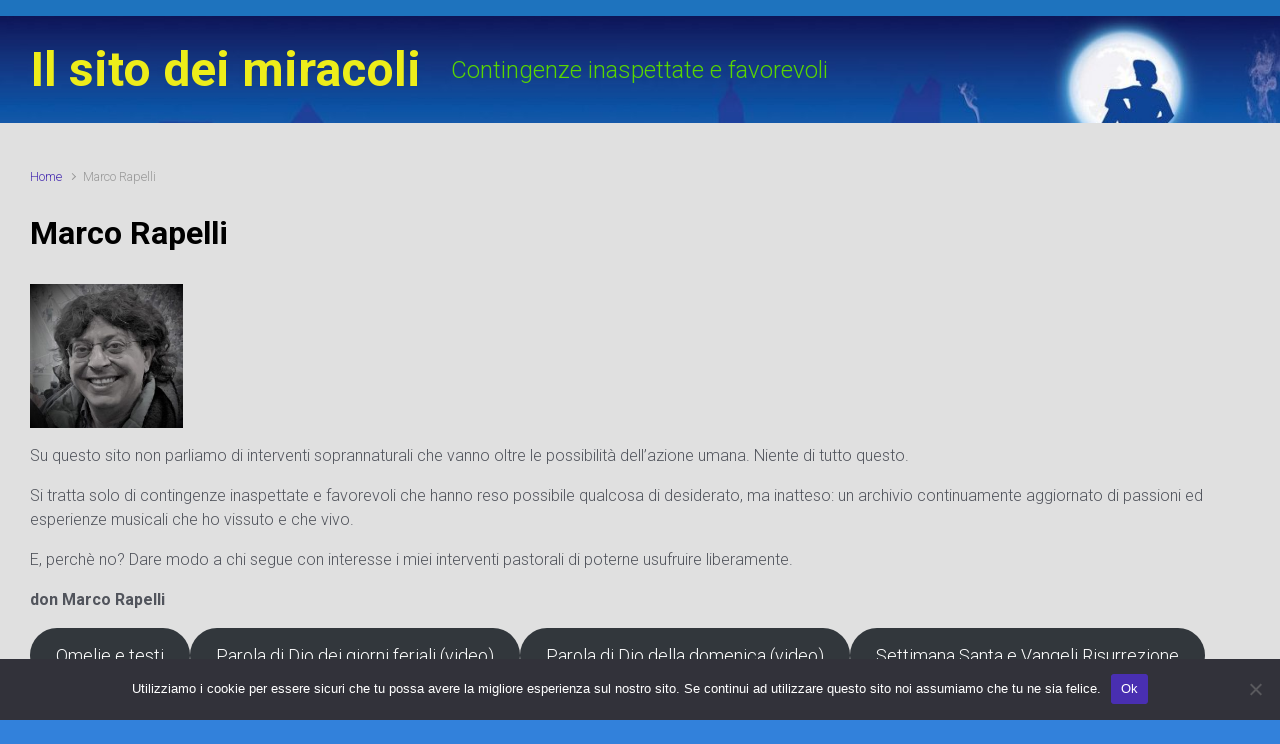

--- FILE ---
content_type: text/html; charset=UTF-8
request_url: https://www.ilsitodeimiracoli.it/marco-rapelli/
body_size: 11879
content:

    <!DOCTYPE html>
<html itemscope="itemscope" itemtype="http://schema.org/WebPage"lang="it-IT">
    <head>
        <meta charset="UTF-8"/>
        <meta name="viewport" content="width=device-width, initial-scale=1.0"/>
        <meta http-equiv="X-UA-Compatible" content="IE=edge"/>
		<title>Marco Rapelli &#8211; Il sito dei miracoli</title>
<meta name='robots' content='max-image-preview:large' />
	<style>img:is([sizes="auto" i], [sizes^="auto," i]) { contain-intrinsic-size: 3000px 1500px }</style>
	<link rel="alternate" type="application/rss+xml" title="Il sito dei miracoli &raquo; Feed" href="https://www.ilsitodeimiracoli.it/feed/" />
<link rel="alternate" type="application/rss+xml" title="Il sito dei miracoli &raquo; Feed dei commenti" href="https://www.ilsitodeimiracoli.it/comments/feed/" />
<script type="text/javascript">
/* <![CDATA[ */
window._wpemojiSettings = {"baseUrl":"https:\/\/s.w.org\/images\/core\/emoji\/15.0.3\/72x72\/","ext":".png","svgUrl":"https:\/\/s.w.org\/images\/core\/emoji\/15.0.3\/svg\/","svgExt":".svg","source":{"concatemoji":"https:\/\/www.ilsitodeimiracoli.it\/wp-includes\/js\/wp-emoji-release.min.js"}};
/*! This file is auto-generated */
!function(i,n){var o,s,e;function c(e){try{var t={supportTests:e,timestamp:(new Date).valueOf()};sessionStorage.setItem(o,JSON.stringify(t))}catch(e){}}function p(e,t,n){e.clearRect(0,0,e.canvas.width,e.canvas.height),e.fillText(t,0,0);var t=new Uint32Array(e.getImageData(0,0,e.canvas.width,e.canvas.height).data),r=(e.clearRect(0,0,e.canvas.width,e.canvas.height),e.fillText(n,0,0),new Uint32Array(e.getImageData(0,0,e.canvas.width,e.canvas.height).data));return t.every(function(e,t){return e===r[t]})}function u(e,t,n){switch(t){case"flag":return n(e,"\ud83c\udff3\ufe0f\u200d\u26a7\ufe0f","\ud83c\udff3\ufe0f\u200b\u26a7\ufe0f")?!1:!n(e,"\ud83c\uddfa\ud83c\uddf3","\ud83c\uddfa\u200b\ud83c\uddf3")&&!n(e,"\ud83c\udff4\udb40\udc67\udb40\udc62\udb40\udc65\udb40\udc6e\udb40\udc67\udb40\udc7f","\ud83c\udff4\u200b\udb40\udc67\u200b\udb40\udc62\u200b\udb40\udc65\u200b\udb40\udc6e\u200b\udb40\udc67\u200b\udb40\udc7f");case"emoji":return!n(e,"\ud83d\udc26\u200d\u2b1b","\ud83d\udc26\u200b\u2b1b")}return!1}function f(e,t,n){var r="undefined"!=typeof WorkerGlobalScope&&self instanceof WorkerGlobalScope?new OffscreenCanvas(300,150):i.createElement("canvas"),a=r.getContext("2d",{willReadFrequently:!0}),o=(a.textBaseline="top",a.font="600 32px Arial",{});return e.forEach(function(e){o[e]=t(a,e,n)}),o}function t(e){var t=i.createElement("script");t.src=e,t.defer=!0,i.head.appendChild(t)}"undefined"!=typeof Promise&&(o="wpEmojiSettingsSupports",s=["flag","emoji"],n.supports={everything:!0,everythingExceptFlag:!0},e=new Promise(function(e){i.addEventListener("DOMContentLoaded",e,{once:!0})}),new Promise(function(t){var n=function(){try{var e=JSON.parse(sessionStorage.getItem(o));if("object"==typeof e&&"number"==typeof e.timestamp&&(new Date).valueOf()<e.timestamp+604800&&"object"==typeof e.supportTests)return e.supportTests}catch(e){}return null}();if(!n){if("undefined"!=typeof Worker&&"undefined"!=typeof OffscreenCanvas&&"undefined"!=typeof URL&&URL.createObjectURL&&"undefined"!=typeof Blob)try{var e="postMessage("+f.toString()+"("+[JSON.stringify(s),u.toString(),p.toString()].join(",")+"));",r=new Blob([e],{type:"text/javascript"}),a=new Worker(URL.createObjectURL(r),{name:"wpTestEmojiSupports"});return void(a.onmessage=function(e){c(n=e.data),a.terminate(),t(n)})}catch(e){}c(n=f(s,u,p))}t(n)}).then(function(e){for(var t in e)n.supports[t]=e[t],n.supports.everything=n.supports.everything&&n.supports[t],"flag"!==t&&(n.supports.everythingExceptFlag=n.supports.everythingExceptFlag&&n.supports[t]);n.supports.everythingExceptFlag=n.supports.everythingExceptFlag&&!n.supports.flag,n.DOMReady=!1,n.readyCallback=function(){n.DOMReady=!0}}).then(function(){return e}).then(function(){var e;n.supports.everything||(n.readyCallback(),(e=n.source||{}).concatemoji?t(e.concatemoji):e.wpemoji&&e.twemoji&&(t(e.twemoji),t(e.wpemoji)))}))}((window,document),window._wpemojiSettings);
/* ]]> */
</script>
<link rel='stylesheet' id='twb-open-sans-css' href='https://fonts.googleapis.com/css?family=Open+Sans%3A300%2C400%2C500%2C600%2C700%2C800&#038;display=swap&#038;ver=6.7.4' type='text/css' media='all' />
<link rel='stylesheet' id='twbbwg-global-css' href='https://www.ilsitodeimiracoli.it/wp-content/plugins/photo-gallery/booster/assets/css/global.css' type='text/css' media='all' />
<style id='wp-emoji-styles-inline-css' type='text/css'>

	img.wp-smiley, img.emoji {
		display: inline !important;
		border: none !important;
		box-shadow: none !important;
		height: 1em !important;
		width: 1em !important;
		margin: 0 0.07em !important;
		vertical-align: -0.1em !important;
		background: none !important;
		padding: 0 !important;
	}
</style>
<link rel='stylesheet' id='wp-block-library-css' href='https://www.ilsitodeimiracoli.it/wp-includes/css/dist/block-library/style.min.css' type='text/css' media='all' />
<style id='classic-theme-styles-inline-css' type='text/css'>
/*! This file is auto-generated */
.wp-block-button__link{color:#fff;background-color:#32373c;border-radius:9999px;box-shadow:none;text-decoration:none;padding:calc(.667em + 2px) calc(1.333em + 2px);font-size:1.125em}.wp-block-file__button{background:#32373c;color:#fff;text-decoration:none}
</style>
<style id='global-styles-inline-css' type='text/css'>
:root{--wp--preset--aspect-ratio--square: 1;--wp--preset--aspect-ratio--4-3: 4/3;--wp--preset--aspect-ratio--3-4: 3/4;--wp--preset--aspect-ratio--3-2: 3/2;--wp--preset--aspect-ratio--2-3: 2/3;--wp--preset--aspect-ratio--16-9: 16/9;--wp--preset--aspect-ratio--9-16: 9/16;--wp--preset--color--black: #000000;--wp--preset--color--cyan-bluish-gray: #abb8c3;--wp--preset--color--white: #ffffff;--wp--preset--color--pale-pink: #f78da7;--wp--preset--color--vivid-red: #cf2e2e;--wp--preset--color--luminous-vivid-orange: #ff6900;--wp--preset--color--luminous-vivid-amber: #fcb900;--wp--preset--color--light-green-cyan: #7bdcb5;--wp--preset--color--vivid-green-cyan: #00d084;--wp--preset--color--pale-cyan-blue: #8ed1fc;--wp--preset--color--vivid-cyan-blue: #0693e3;--wp--preset--color--vivid-purple: #9b51e0;--wp--preset--gradient--vivid-cyan-blue-to-vivid-purple: linear-gradient(135deg,rgba(6,147,227,1) 0%,rgb(155,81,224) 100%);--wp--preset--gradient--light-green-cyan-to-vivid-green-cyan: linear-gradient(135deg,rgb(122,220,180) 0%,rgb(0,208,130) 100%);--wp--preset--gradient--luminous-vivid-amber-to-luminous-vivid-orange: linear-gradient(135deg,rgba(252,185,0,1) 0%,rgba(255,105,0,1) 100%);--wp--preset--gradient--luminous-vivid-orange-to-vivid-red: linear-gradient(135deg,rgba(255,105,0,1) 0%,rgb(207,46,46) 100%);--wp--preset--gradient--very-light-gray-to-cyan-bluish-gray: linear-gradient(135deg,rgb(238,238,238) 0%,rgb(169,184,195) 100%);--wp--preset--gradient--cool-to-warm-spectrum: linear-gradient(135deg,rgb(74,234,220) 0%,rgb(151,120,209) 20%,rgb(207,42,186) 40%,rgb(238,44,130) 60%,rgb(251,105,98) 80%,rgb(254,248,76) 100%);--wp--preset--gradient--blush-light-purple: linear-gradient(135deg,rgb(255,206,236) 0%,rgb(152,150,240) 100%);--wp--preset--gradient--blush-bordeaux: linear-gradient(135deg,rgb(254,205,165) 0%,rgb(254,45,45) 50%,rgb(107,0,62) 100%);--wp--preset--gradient--luminous-dusk: linear-gradient(135deg,rgb(255,203,112) 0%,rgb(199,81,192) 50%,rgb(65,88,208) 100%);--wp--preset--gradient--pale-ocean: linear-gradient(135deg,rgb(255,245,203) 0%,rgb(182,227,212) 50%,rgb(51,167,181) 100%);--wp--preset--gradient--electric-grass: linear-gradient(135deg,rgb(202,248,128) 0%,rgb(113,206,126) 100%);--wp--preset--gradient--midnight: linear-gradient(135deg,rgb(2,3,129) 0%,rgb(40,116,252) 100%);--wp--preset--font-size--small: 13px;--wp--preset--font-size--medium: 20px;--wp--preset--font-size--large: 36px;--wp--preset--font-size--x-large: 42px;--wp--preset--spacing--20: 0.44rem;--wp--preset--spacing--30: 0.67rem;--wp--preset--spacing--40: 1rem;--wp--preset--spacing--50: 1.5rem;--wp--preset--spacing--60: 2.25rem;--wp--preset--spacing--70: 3.38rem;--wp--preset--spacing--80: 5.06rem;--wp--preset--shadow--natural: 6px 6px 9px rgba(0, 0, 0, 0.2);--wp--preset--shadow--deep: 12px 12px 50px rgba(0, 0, 0, 0.4);--wp--preset--shadow--sharp: 6px 6px 0px rgba(0, 0, 0, 0.2);--wp--preset--shadow--outlined: 6px 6px 0px -3px rgba(255, 255, 255, 1), 6px 6px rgba(0, 0, 0, 1);--wp--preset--shadow--crisp: 6px 6px 0px rgba(0, 0, 0, 1);}:where(.is-layout-flex){gap: 0.5em;}:where(.is-layout-grid){gap: 0.5em;}body .is-layout-flex{display: flex;}.is-layout-flex{flex-wrap: wrap;align-items: center;}.is-layout-flex > :is(*, div){margin: 0;}body .is-layout-grid{display: grid;}.is-layout-grid > :is(*, div){margin: 0;}:where(.wp-block-columns.is-layout-flex){gap: 2em;}:where(.wp-block-columns.is-layout-grid){gap: 2em;}:where(.wp-block-post-template.is-layout-flex){gap: 1.25em;}:where(.wp-block-post-template.is-layout-grid){gap: 1.25em;}.has-black-color{color: var(--wp--preset--color--black) !important;}.has-cyan-bluish-gray-color{color: var(--wp--preset--color--cyan-bluish-gray) !important;}.has-white-color{color: var(--wp--preset--color--white) !important;}.has-pale-pink-color{color: var(--wp--preset--color--pale-pink) !important;}.has-vivid-red-color{color: var(--wp--preset--color--vivid-red) !important;}.has-luminous-vivid-orange-color{color: var(--wp--preset--color--luminous-vivid-orange) !important;}.has-luminous-vivid-amber-color{color: var(--wp--preset--color--luminous-vivid-amber) !important;}.has-light-green-cyan-color{color: var(--wp--preset--color--light-green-cyan) !important;}.has-vivid-green-cyan-color{color: var(--wp--preset--color--vivid-green-cyan) !important;}.has-pale-cyan-blue-color{color: var(--wp--preset--color--pale-cyan-blue) !important;}.has-vivid-cyan-blue-color{color: var(--wp--preset--color--vivid-cyan-blue) !important;}.has-vivid-purple-color{color: var(--wp--preset--color--vivid-purple) !important;}.has-black-background-color{background-color: var(--wp--preset--color--black) !important;}.has-cyan-bluish-gray-background-color{background-color: var(--wp--preset--color--cyan-bluish-gray) !important;}.has-white-background-color{background-color: var(--wp--preset--color--white) !important;}.has-pale-pink-background-color{background-color: var(--wp--preset--color--pale-pink) !important;}.has-vivid-red-background-color{background-color: var(--wp--preset--color--vivid-red) !important;}.has-luminous-vivid-orange-background-color{background-color: var(--wp--preset--color--luminous-vivid-orange) !important;}.has-luminous-vivid-amber-background-color{background-color: var(--wp--preset--color--luminous-vivid-amber) !important;}.has-light-green-cyan-background-color{background-color: var(--wp--preset--color--light-green-cyan) !important;}.has-vivid-green-cyan-background-color{background-color: var(--wp--preset--color--vivid-green-cyan) !important;}.has-pale-cyan-blue-background-color{background-color: var(--wp--preset--color--pale-cyan-blue) !important;}.has-vivid-cyan-blue-background-color{background-color: var(--wp--preset--color--vivid-cyan-blue) !important;}.has-vivid-purple-background-color{background-color: var(--wp--preset--color--vivid-purple) !important;}.has-black-border-color{border-color: var(--wp--preset--color--black) !important;}.has-cyan-bluish-gray-border-color{border-color: var(--wp--preset--color--cyan-bluish-gray) !important;}.has-white-border-color{border-color: var(--wp--preset--color--white) !important;}.has-pale-pink-border-color{border-color: var(--wp--preset--color--pale-pink) !important;}.has-vivid-red-border-color{border-color: var(--wp--preset--color--vivid-red) !important;}.has-luminous-vivid-orange-border-color{border-color: var(--wp--preset--color--luminous-vivid-orange) !important;}.has-luminous-vivid-amber-border-color{border-color: var(--wp--preset--color--luminous-vivid-amber) !important;}.has-light-green-cyan-border-color{border-color: var(--wp--preset--color--light-green-cyan) !important;}.has-vivid-green-cyan-border-color{border-color: var(--wp--preset--color--vivid-green-cyan) !important;}.has-pale-cyan-blue-border-color{border-color: var(--wp--preset--color--pale-cyan-blue) !important;}.has-vivid-cyan-blue-border-color{border-color: var(--wp--preset--color--vivid-cyan-blue) !important;}.has-vivid-purple-border-color{border-color: var(--wp--preset--color--vivid-purple) !important;}.has-vivid-cyan-blue-to-vivid-purple-gradient-background{background: var(--wp--preset--gradient--vivid-cyan-blue-to-vivid-purple) !important;}.has-light-green-cyan-to-vivid-green-cyan-gradient-background{background: var(--wp--preset--gradient--light-green-cyan-to-vivid-green-cyan) !important;}.has-luminous-vivid-amber-to-luminous-vivid-orange-gradient-background{background: var(--wp--preset--gradient--luminous-vivid-amber-to-luminous-vivid-orange) !important;}.has-luminous-vivid-orange-to-vivid-red-gradient-background{background: var(--wp--preset--gradient--luminous-vivid-orange-to-vivid-red) !important;}.has-very-light-gray-to-cyan-bluish-gray-gradient-background{background: var(--wp--preset--gradient--very-light-gray-to-cyan-bluish-gray) !important;}.has-cool-to-warm-spectrum-gradient-background{background: var(--wp--preset--gradient--cool-to-warm-spectrum) !important;}.has-blush-light-purple-gradient-background{background: var(--wp--preset--gradient--blush-light-purple) !important;}.has-blush-bordeaux-gradient-background{background: var(--wp--preset--gradient--blush-bordeaux) !important;}.has-luminous-dusk-gradient-background{background: var(--wp--preset--gradient--luminous-dusk) !important;}.has-pale-ocean-gradient-background{background: var(--wp--preset--gradient--pale-ocean) !important;}.has-electric-grass-gradient-background{background: var(--wp--preset--gradient--electric-grass) !important;}.has-midnight-gradient-background{background: var(--wp--preset--gradient--midnight) !important;}.has-small-font-size{font-size: var(--wp--preset--font-size--small) !important;}.has-medium-font-size{font-size: var(--wp--preset--font-size--medium) !important;}.has-large-font-size{font-size: var(--wp--preset--font-size--large) !important;}.has-x-large-font-size{font-size: var(--wp--preset--font-size--x-large) !important;}
:where(.wp-block-post-template.is-layout-flex){gap: 1.25em;}:where(.wp-block-post-template.is-layout-grid){gap: 1.25em;}
:where(.wp-block-columns.is-layout-flex){gap: 2em;}:where(.wp-block-columns.is-layout-grid){gap: 2em;}
:root :where(.wp-block-pullquote){font-size: 1.5em;line-height: 1.6;}
</style>
<link rel='stylesheet' id='cookie-notice-front-css' href='https://www.ilsitodeimiracoli.it/wp-content/plugins/cookie-notice/css/front.min.css' type='text/css' media='all' />
<link rel='stylesheet' id='bwg_fonts-css' href='https://www.ilsitodeimiracoli.it/wp-content/plugins/photo-gallery/css/bwg-fonts/fonts.css' type='text/css' media='all' />
<link rel='stylesheet' id='sumoselect-css' href='https://www.ilsitodeimiracoli.it/wp-content/plugins/photo-gallery/css/sumoselect.min.css' type='text/css' media='all' />
<link rel='stylesheet' id='mCustomScrollbar-css' href='https://www.ilsitodeimiracoli.it/wp-content/plugins/photo-gallery/css/jquery.mCustomScrollbar.min.css' type='text/css' media='all' />
<link rel='stylesheet' id='bwg_googlefonts-css' href='https://fonts.googleapis.com/css?family=Ubuntu&#038;subset=greek,latin,greek-ext,vietnamese,cyrillic-ext,latin-ext,cyrillic' type='text/css' media='all' />
<link rel='stylesheet' id='bwg_frontend-css' href='https://www.ilsitodeimiracoli.it/wp-content/plugins/photo-gallery/css/styles.min.css' type='text/css' media='all' />
<link rel='stylesheet' id='evolve-bootstrap-css' href='https://www.ilsitodeimiracoli.it/wp-content/themes/evolve/assets/css/bootstrap.min.css' type='text/css' media='all' />
<link rel='stylesheet' id='evolve-fw-css' href='https://www.ilsitodeimiracoli.it/wp-content/themes/evolve/assets/css/fw-all.min.css' type='text/css' media='all' />
<link rel='stylesheet' id='evolve-style-css' href='https://www.ilsitodeimiracoli.it/wp-content/themes/evolve/style.css' type='text/css' media='all' />
<style id='evolve-style-inline-css' type='text/css'>
 .navbar-nav .nav-link:focus, .navbar-nav .nav-link:hover, .navbar-nav .active > .nav-link, .navbar-nav .nav-link.active, .navbar-nav .nav-link.show, .navbar-nav .show > .nav-link, .navbar-nav li.menu-item.current-menu-item > a, .navbar-nav li.menu-item.current-menu-parent > a, .navbar-nav li.menu-item.current-menu-ancestor > a, .navbar-nav li a:hover, .navbar-nav li:hover > a, .navbar-nav li:hover, .social-media-links a:hover { color: #ffffff; } .thumbnail-post:hover img { -webkit-transform: scale(1.1,1.1); -ms-transform: scale(1.1,1.1); transform: scale(1.1,1.1); } .thumbnail-post:hover .mask { opacity: 1; } .thumbnail-post:hover .icon { opacity: 1; top: 50%; margin-top: -25px; } .content { background-color: #e0e0e0; } .content { padding-top: 2rem; padding-bottom: 0rem; } .navbar-nav .dropdown-menu { background-color: #0c589b; } .navbar-nav .dropdown-item:focus, .navbar-nav .dropdown-item:hover { background: none; } .menu-header, .sticky-header { background-color: #0c589b; } .header-v1 .header-search .form-control:focus, .sticky-header .header-search .form-control:focus { background-color: #004c8f; } .top-bar { background: #1e73be; } .footer { background: rgba(255,255,255,0.53); } .header-pattern { background-color: #ffffff; } .header-search .form-control, .header-search .form-control:focus, .header-search .form-control::placeholder { color: #ffffff; } body { font-size: 1rem; font-family: Roboto; font-weight: 300; color: #212529; } #website-title, #website-title a { font-size: 3rem; font-family: Roboto; font-style: normal; font-weight: 700; color: #eded1a; } #tagline { font-size: 1.5rem; font-family: Roboto; font-style: normal; font-weight: 300; color: #59d600; } .post-title, .post-title a, .blog-title { font-size: 2rem; font-family: Roboto; font-weight: 700; color: #000000; } .post-title { margin: 0; } .post-content { font-size: 1rem; font-family: Roboto; font-weight: 300; color: #51545c; } body{ color:#51545c; } #sticky-title { font-size: 1.6rem; font-family: Roboto; font-style: normal; font-weight: 700; color: #eeee22; } .page-nav a, .navbar-nav .nav-link, .navbar-nav .dropdown-item, .navbar-nav .dropdown-menu, .menu-header, .header-wrapper .header-search, .sticky-header, .navbar-toggler { font-size: .9rem; font-family: Roboto; font-style: normal; font-weight: 700; color: #ffffff; } #parallax-slider .carousel-caption h5 { font-size: 2.25rem; font-family: Roboto; font-weight: 700; color: #ffffff; } #parallax-slider .carousel-caption p { font-size: 1.25rem; font-family: Roboto; font-weight: 100; color: #ffffff; } .widget-title, .widget-title a.rsswidget { font-size: 1.2rem; font-family: Roboto; font-weight: 700; color: #000000; } .widget-content, .aside, .aside a { font-size: .9rem; font-family: Roboto; font-weight: 300; color: #51545c; }.widget-content, .widget-content a, .widget-content .tab-holder .news-list li .post-holder a, .widget-content .tab-holder .news-list li .post-holder .meta{ color:#51545c; } h1 { font-size: 2.9rem; font-family: Roboto; font-weight: 500; color: #000000; } h2 { font-size: 2.5rem; font-family: Roboto; font-weight: 500; color: #000000; } h3 { font-size: 1.75rem; font-family: Roboto; font-weight: 500; color: #000000; } h4 { font-size: 1.7rem; font-family: Roboto; font-weight: 500; color: #000000; } h5 { font-size: 1.25rem; font-family: Roboto; font-weight: 500; color: #000000; } h6 { font-size: .9rem; font-family: Roboto; font-weight: 500; color: #000000; } #copyright, #copyright a { font-size: .7rem; font-family: Roboto; font-style: normal; font-weight: 300; color: #ffffff; } #backtotop { right: 2rem; } .widget-title-background { position: absolute; top: -1px; bottom: 0; left: -31px; right: -31px; border: 1px solid; border-color: #dd9933; background: #dd9933; } .widget-content { padding: 30px; background: none; border: none; -webkit-box-shadow: none; box-shadow: none; } .widget-before-title { top: -30px; } .widget::before { -webkit-box-shadow: none; box-shadow: none; } a, .page-link, .page-link:hover, code, .widget_calendar tbody a, .page-numbers.current { color: #492fb1; } .breadcrumb-item:last-child, .breadcrumb-item+.breadcrumb-item::before, .widget a, .post-meta, .post-meta a, .navigation a, .post-content .number-pagination a:link, #wp-calendar td, .no-comment, .comment-meta, .comment-meta a, blockquote, .price del { color: #999999; } a:hover { color: #5d43c5; } .header { padding-top: 25px; padding-bottom: 25px; } .header.container { padding-left: 30px; padding-right: 30px; } .page-nav ul > li, .navbar-nav > li { padding: 0 15px; } .custom-header {	background-image: url(https://www.ilsitodeimiracoli.it/wp-content/uploads/2020/06/cropped-Notturno-urbano-image-02-7.jpg); background-position: center top; background-repeat: no-repeat; position: relative; background-size: cover; width: 100%; height: 100%; } .footer { background: url(https://www.ilsitodeimiracoli.it/wp-content/uploads/2020/06/Notturno-urbano-image-02.jpg) center top no-repeat; border-bottom: 0; background-size: cover; width: 100%; } .header-block { background-color: #273039; background: -o-radial-gradient(circle, #273039, #18212a); background: radial-gradient(circle, #273039, #18212a); background-attachment: fixed; background-position: center center; background-size: cover; background-repeat: no-repeat; } .btn, a.btn, button, .button, .widget .button, input#submit, input[type=submit], .post-content a.btn, .woocommerce .button { background: #492fb1; background-image: -webkit-gradient( linear, left bottom, left top, from(#492fb1), to(#492fb1) ); background-image: -o-linear-gradient( bottom, #492fb1, #492fb1 ); background-image: linear-gradient( to top, #492fb1, #492fb1 ); color: #ffffff; text-shadow: none; box-shadow: none; border-color: #492fb1; border-radius: 2em; border-width: 3px; border-style: solid; } .btn:hover, a.btn:hover, button:hover, .button:hover, .widget .button:hover, input#submit:hover, input[type=submit]:hover, .carousel-control-button:hover, .header-wrapper .woocommerce-menu .btn:hover { color: #ffffff; border-color: #313a43; background: #313a43; background-image: -webkit-gradient( linear, left bottom, left top, from( #313a43 ), to( #313a43 ) ); background-image: -o-linear-gradient( bottom, #313a43, #313a43 ); background-image: linear-gradient( to top, #313a43, #313a43 ); border-width: 3px; border-style: solid; } #wrapper, .wrapper-customizer { -webkit-box-shadow: 0 0 3px rgba(0, 0, 0, .2); box-shadow: 0 0 3px rgba(0, 0, 0, .2); } .header-block { -webkit-box-shadow: 0 1px 1px rgba(0, 0, 0, .05); box-shadow: 0 1px 1px rgba(0, 0, 0, .05); } .formatted-post { -webkit-box-shadow: 0 0 20px rgba(0, 0, 0, .1) inset; box-shadow: 0 0 20px rgba(0, 0, 0, .1) inset; } .footer::before { -webkit-box-shadow: 0 0 9px rgba(0, 0, 0, 0.6); box-shadow: 0 0 9px rgba(0, 0, 0, 0.6); } .widget-title-background { -webkit-box-shadow: 0 1px 0 rgba(255, 255, 255, 0.3) inset, 0 0 5px rgba(0, 0, 0, 0.3) inset, 0 1px 2px rgba(0, 0, 0, 0.29); box-shadow: 0 1px 0 rgba(255, 255, 255, 0.3) inset, 0 0 5px rgba(0, 0, 0, 0.3) inset, 0 1px 2px rgba(0, 0, 0, 0.29); } input[type=text], input[type=email], input[type=url], input[type=password], input[type=file], input[type=tel], textarea, select, .form-control, .form-control:focus, .select2-container--default .select2-selection--single, a.wpml-ls-item-toggle, .wpml-ls-sub-menu a { background-color: #fcfcfc; border-color: #fcfcfc; color: #000000; } .custom-checkbox .custom-control-input:checked~.custom-control-label::before, .custom-radio .custom-control-input:checked~.custom-control-label::before, .nav-pills .nav-link.active, .dropdown-item.active, .dropdown-item:active, .woocommerce-store-notice, .comment-author .fn .badge-primary, .widget.woocommerce .count, .woocommerce-review-link, .woocommerce .onsale, .stars a:hover, .stars a.active { background: #492fb1; } .form-control:focus, .input-text:focus, input[type=text]:focus, input[type=email]:focus, input[type=url]:focus, input[type=password]:focus, input[type=file]:focus, input[type=tel]:focus, textarea:focus, .page-link:focus, select:focus { border-color: transparent; box-shadow: 0 0 .7rem rgba(73, 47, 177, 0.9); } .custom-control-input:focus~.custom-control-label::before { box-shadow: 0 0 0 1px #fff, 0 0 0 0.2rem  rgba(73, 47, 177, 0.25); } .btn.focus, .btn:focus { box-shadow: 0 0 0 0.2rem rgba(73, 47, 177, 0.25); } :focus { outline-color: rgba(73, 47, 177, 0.25); } code { border-left-color: #492fb1; } @media (min-width: 992px), (min-width: 1200px), (min-width: 1560px) and (max-width: 1198.98px) { .container, #wrapper { width: 100%; max-width: 1500px; } .posts.card-deck > .card { min-width: calc(50% - 30px); max-width: calc(50% - 30px); } .posts.card-deck > .card.p-4 { min-width: calc(50% - 2rem); max-width: calc(50% - 2rem); }} @media (max-width: 991.98px) { .posts.card-deck > .card { min-width: calc(50% - 30px); max-width: calc(50% - 30px); } .posts.card-deck > .card.p-4 { min-width: calc(50% - 2rem); max-width: calc(50% - 2rem); }} @media (min-width: 768px) { .sticky-header { width: 100%; left: 0; right: 0; margin: 0 auto; z-index: 99999; } .page-nav, .header-wrapper .main-menu { padding-top: 8px; padding-bottom: 8px; } #website-title { margin: 0; } .posts.card-columns { -webkit-column-count: 2; column-count: 2; } .header-v2 .social-media-links li:first-child a { padding-left: 0; } .header-v2 .search-form .icon-search { right: 41px; } .header-v2 .header-search .form-control { margin-right: 16px; width: 240px; padding-left: 25px; padding-right: 45px; text-indent: 1px; background: #f3f3f3; }} @media (max-width: 767.98px) { .navbar-nav .menu-item-has-children ul li .dropdown-toggle { padding-bottom: .7rem; } .navbar-nav .menu-item-has-children .dropdown-menu { margin-top: 0; } .page-nav ul li, .page-nav ul, .navbar-nav li, .navbar-nav, .navbar-nav .dropdown-menu, .navbar-toggler { border-color: #004c8f; } .navbar-toggler, .page-nav ul li, .page-nav ul, .navbar-nav li, .navbar-nav, .navbar-nav .dropdown-menu { background: #045093; } .posts.card-columns { -webkit-column-count: 1; column-count: 1; } .posts.card-deck > .card { min-width: calc(100% - 30px); max-width: 100%; } .posts.card-deck > .card.p-4 { min-width: calc(100% - 2rem); max-width: 100%; } .header-v2 .search-form .form-control:focus { background: #f7f7f7; }} @media (min-width: 576px) {} @media (max-width: 575.98px) { .header-v2 .search-form .form-control { background: #f7f7f7; }}
</style>
<script type="text/javascript" src="https://www.ilsitodeimiracoli.it/wp-includes/js/jquery/jquery.min.js" id="jquery-core-js"></script>
<script type="text/javascript" src="https://www.ilsitodeimiracoli.it/wp-includes/js/jquery/jquery-migrate.min.js" id="jquery-migrate-js"></script>
<script type="text/javascript" src="https://www.ilsitodeimiracoli.it/wp-content/plugins/photo-gallery/booster/assets/js/circle-progress.js" id="twbbwg-circle-js"></script>
<script type="text/javascript" id="twbbwg-global-js-extra">
/* <![CDATA[ */
var twb = {"nonce":"f44a97a880","ajax_url":"https:\/\/www.ilsitodeimiracoli.it\/wp-admin\/admin-ajax.php","plugin_url":"https:\/\/www.ilsitodeimiracoli.it\/wp-content\/plugins\/photo-gallery\/booster","href":"https:\/\/www.ilsitodeimiracoli.it\/wp-admin\/admin.php?page=twbbwg_photo-gallery"};
var twb = {"nonce":"f44a97a880","ajax_url":"https:\/\/www.ilsitodeimiracoli.it\/wp-admin\/admin-ajax.php","plugin_url":"https:\/\/www.ilsitodeimiracoli.it\/wp-content\/plugins\/photo-gallery\/booster","href":"https:\/\/www.ilsitodeimiracoli.it\/wp-admin\/admin.php?page=twbbwg_photo-gallery"};
/* ]]> */
</script>
<script type="text/javascript" src="https://www.ilsitodeimiracoli.it/wp-content/plugins/photo-gallery/booster/assets/js/global.js" id="twbbwg-global-js"></script>
<script type="text/javascript" id="cookie-notice-front-js-before">
/* <![CDATA[ */
var cnArgs = {"ajaxUrl":"https:\/\/www.ilsitodeimiracoli.it\/wp-admin\/admin-ajax.php","nonce":"348b0697f1","hideEffect":"fade","position":"bottom","onScroll":false,"onScrollOffset":100,"onClick":false,"cookieName":"cookie_notice_accepted","cookieTime":2592000,"cookieTimeRejected":2592000,"globalCookie":false,"redirection":false,"cache":true,"revokeCookies":false,"revokeCookiesOpt":"automatic"};
/* ]]> */
</script>
<script type="text/javascript" src="https://www.ilsitodeimiracoli.it/wp-content/plugins/cookie-notice/js/front.min.js" id="cookie-notice-front-js"></script>
<script type="text/javascript" src="https://www.ilsitodeimiracoli.it/wp-content/plugins/photo-gallery/js/jquery.sumoselect.min.js" id="sumoselect-js"></script>
<script type="text/javascript" src="https://www.ilsitodeimiracoli.it/wp-content/plugins/photo-gallery/js/tocca.min.js" id="bwg_mobile-js"></script>
<script type="text/javascript" src="https://www.ilsitodeimiracoli.it/wp-content/plugins/photo-gallery/js/jquery.mCustomScrollbar.concat.min.js" id="mCustomScrollbar-js"></script>
<script type="text/javascript" src="https://www.ilsitodeimiracoli.it/wp-content/plugins/photo-gallery/js/jquery.fullscreen.min.js" id="jquery-fullscreen-js"></script>
<script type="text/javascript" id="bwg_frontend-js-extra">
/* <![CDATA[ */
var bwg_objectsL10n = {"bwg_field_required":"campo obbligatorio.","bwg_mail_validation":"Questo non \u00e8 un indirizzo email valido. ","bwg_search_result":"Non ci sono immagini corrispondenti alla tua ricerca.","bwg_select_tag":"Select Tag","bwg_order_by":"Order By","bwg_search":"Cerca","bwg_show_ecommerce":"Show Ecommerce","bwg_hide_ecommerce":"Hide Ecommerce","bwg_show_comments":"Mostra commenti","bwg_hide_comments":"Nascondi commenti","bwg_restore":"Ripristina","bwg_maximize":"Massimizza","bwg_fullscreen":"Schermo intero","bwg_exit_fullscreen":"Uscire a schermo intero","bwg_search_tag":"SEARCH...","bwg_tag_no_match":"No tags found","bwg_all_tags_selected":"All tags selected","bwg_tags_selected":"tags selected","play":"Riproduci","pause":"Pausa","is_pro":"","bwg_play":"Riproduci","bwg_pause":"Pausa","bwg_hide_info":"Nascondi informazioni","bwg_show_info":"Mostra info","bwg_hide_rating":"Hide rating","bwg_show_rating":"Show rating","ok":"Ok","cancel":"Cancel","select_all":"Select all","lazy_load":"0","lazy_loader":"https:\/\/www.ilsitodeimiracoli.it\/wp-content\/plugins\/photo-gallery\/images\/ajax_loader.png","front_ajax":"0","bwg_tag_see_all":"see all tags","bwg_tag_see_less":"see less tags"};
/* ]]> */
</script>
<script type="text/javascript" src="https://www.ilsitodeimiracoli.it/wp-content/plugins/photo-gallery/js/scripts.min.js" id="bwg_frontend-js"></script>
<link rel="https://api.w.org/" href="https://www.ilsitodeimiracoli.it/wp-json/" /><link rel="alternate" title="JSON" type="application/json" href="https://www.ilsitodeimiracoli.it/wp-json/wp/v2/pages/2088" /><link rel="EditURI" type="application/rsd+xml" title="RSD" href="https://www.ilsitodeimiracoli.it/xmlrpc.php?rsd" />
<meta name="generator" content="WordPress 6.7.4" />
<link rel="canonical" href="https://www.ilsitodeimiracoli.it/marco-rapelli/" />
<link rel='shortlink' href='https://www.ilsitodeimiracoli.it/?p=2088' />
<link rel="alternate" title="oEmbed (JSON)" type="application/json+oembed" href="https://www.ilsitodeimiracoli.it/wp-json/oembed/1.0/embed?url=https%3A%2F%2Fwww.ilsitodeimiracoli.it%2Fmarco-rapelli%2F" />
<link rel="alternate" title="oEmbed (XML)" type="text/xml+oembed" href="https://www.ilsitodeimiracoli.it/wp-json/oembed/1.0/embed?url=https%3A%2F%2Fwww.ilsitodeimiracoli.it%2Fmarco-rapelli%2F&#038;format=xml" />
<style type="text/css" id="custom-background-css">
body.custom-background { background-color: #3281db; }
</style>
	<link rel="icon" href="https://www.ilsitodeimiracoli.it/wp-content/uploads/2020/06/cropped-Lera-del-mito-image-01-32x32.jpg" sizes="32x32" />
<link rel="icon" href="https://www.ilsitodeimiracoli.it/wp-content/uploads/2020/06/cropped-Lera-del-mito-image-01-192x192.jpg" sizes="192x192" />
<link rel="apple-touch-icon" href="https://www.ilsitodeimiracoli.it/wp-content/uploads/2020/06/cropped-Lera-del-mito-image-01-180x180.jpg" />
<meta name="msapplication-TileImage" content="https://www.ilsitodeimiracoli.it/wp-content/uploads/2020/06/cropped-Lera-del-mito-image-01-270x270.jpg" />
    </head>
<body class="page-template-default page page-id-2088 page-parent custom-background cookies-not-set" itemscope="itemscope" itemtype="http://schema.org/WebPage">
<a class="btn screen-reader-text sr-only sr-only-focusable"
   href="#primary">Skip to main content</a>

<div id="wrapper"><div class="sticky-header"><div class="container"><div class="row align-items-center"><div class="col-auto"><a id="sticky-title" href="https://www.ilsitodeimiracoli.it">Il sito dei miracoli</a></div><nav class="navbar navbar-expand-md col">
                                <div class="navbar-toggler" data-toggle="collapse" data-target="#sticky-menu" aria-controls="primary-menu" aria-expanded="false" aria-label="Fisso">
                                    <span class="navbar-toggler-icon-svg"></span>
                                </div><div id="sticky-menu" class="collapse navbar-collapse" data-hover="dropdown" data-animations="fadeInUp fadeInDown fadeInDown fadeInDown"><ul id="menu-provamenu" class="navbar-nav mr-auto align-items-center"><li itemscope="itemscope" itemtype="https://www.schema.org/SiteNavigationElement" id="menu-item-2108" class="menu-item menu-item-type-post_type menu-item-object-page menu-item-has-children dropdown menu-item-2108 nav-item"><a href="https://www.ilsitodeimiracoli.it/es/" data-hover="dropdown" data-toggle="dropdown" aria-haspopup="true" aria-expanded="false" class="dropdown-toggle nav-link" id="menu-item-dropdown-2108">ES-Equipaggio Sperimentale</a>
<ul class="dropdown-menu dropdown-hover" aria-labelledby="menu-item-dropdown-2108" role="menu">
	<li itemscope="itemscope" itemtype="https://www.schema.org/SiteNavigationElement" id="menu-item-2070" class="menu-item menu-item-type-post_type menu-item-object-page menu-item-2070 nav-item"><a href="https://www.ilsitodeimiracoli.it/es/componenti/" class="dropdown-item">Componenti</a></li>
	<li itemscope="itemscope" itemtype="https://www.schema.org/SiteNavigationElement" id="menu-item-2109" class="menu-item menu-item-type-post_type menu-item-object-page menu-item-2109 nav-item"><a href="https://www.ilsitodeimiracoli.it/es/tematicheconcerti/" class="dropdown-item">Tematiche concerti</a></li>
	<li itemscope="itemscope" itemtype="https://www.schema.org/SiteNavigationElement" id="menu-item-2110" class="menu-item menu-item-type-post_type menu-item-object-page menu-item-2110 nav-item"><a href="https://www.ilsitodeimiracoli.it/es/repertorio/" class="dropdown-item">Repertorio, audio e video</a></li>
	<li itemscope="itemscope" itemtype="https://www.schema.org/SiteNavigationElement" id="menu-item-2111" class="menu-item menu-item-type-post_type menu-item-object-page menu-item-2111 nav-item"><a href="https://www.ilsitodeimiracoli.it/es/concerti/" class="dropdown-item">Concerti dal 2005 al 2025</a></li>
	<li itemscope="itemscope" itemtype="https://www.schema.org/SiteNavigationElement" id="menu-item-2337" class="menu-item menu-item-type-post_type menu-item-object-page menu-item-2337 nav-item"><a href="https://www.ilsitodeimiracoli.it/es/foto-prova/" class="dropdown-item">Foto 2025-2005</a></li>
	<li itemscope="itemscope" itemtype="https://www.schema.org/SiteNavigationElement" id="menu-item-2112" class="menu-item menu-item-type-post_type menu-item-object-page menu-item-2112 nav-item"><a href="https://www.ilsitodeimiracoli.it/es/cd/" class="dropdown-item">CD</a></li>
	<li itemscope="itemscope" itemtype="https://www.schema.org/SiteNavigationElement" id="menu-item-2114" class="menu-item menu-item-type-post_type menu-item-object-page menu-item-2114 nav-item"><a href="https://www.ilsitodeimiracoli.it/es/organizzare-concerti/" class="dropdown-item">Organizzare concerti</a></li>
</ul>
</li>
<li itemscope="itemscope" itemtype="https://www.schema.org/SiteNavigationElement" id="menu-item-2463" class="menu-item menu-item-type-post_type menu-item-object-page menu-item-has-children dropdown menu-item-2463 nav-item"><a href="https://www.ilsitodeimiracoli.it/la-banda-dellortica/" data-hover="dropdown" data-toggle="dropdown" aria-haspopup="true" aria-expanded="false" class="dropdown-toggle nav-link" id="menu-item-dropdown-2463">BDO-La Banda dell&#8217;Ortica</a>
<ul class="dropdown-menu dropdown-hover" aria-labelledby="menu-item-dropdown-2463" role="menu">
	<li itemscope="itemscope" itemtype="https://www.schema.org/SiteNavigationElement" id="menu-item-2462" class="menu-item menu-item-type-post_type menu-item-object-page menu-item-2462 nav-item"><a href="https://www.ilsitodeimiracoli.it/la-banda-dellortica/componenti-della-banda/" class="dropdown-item">Componenti della Banda</a></li>
	<li itemscope="itemscope" itemtype="https://www.schema.org/SiteNavigationElement" id="menu-item-2461" class="menu-item menu-item-type-post_type menu-item-object-page menu-item-2461 nav-item"><a href="https://www.ilsitodeimiracoli.it/la-banda-dellortica/concerti-2020-2016/" class="dropdown-item">Concerti 2025-2016</a></li>
	<li itemscope="itemscope" itemtype="https://www.schema.org/SiteNavigationElement" id="menu-item-2574" class="menu-item menu-item-type-post_type menu-item-object-page menu-item-2574 nav-item"><a href="https://www.ilsitodeimiracoli.it/la-banda-dellortica/repertorio/" class="dropdown-item">Repertorio, audio e video</a></li>
	<li itemscope="itemscope" itemtype="https://www.schema.org/SiteNavigationElement" id="menu-item-2624" class="menu-item menu-item-type-post_type menu-item-object-page menu-item-2624 nav-item"><a href="https://www.ilsitodeimiracoli.it/la-banda-dellortica/foto-banda/" class="dropdown-item">Foto Banda</a></li>
	<li itemscope="itemscope" itemtype="https://www.schema.org/SiteNavigationElement" id="menu-item-3637" class="menu-item menu-item-type-post_type menu-item-object-page menu-item-3637 nav-item"><a href="https://www.ilsitodeimiracoli.it/coro-fioccorosso/" class="dropdown-item">Coro Fioccorosso</a></li>
</ul>
</li>
<li itemscope="itemscope" itemtype="https://www.schema.org/SiteNavigationElement" id="menu-item-2625" class="menu-item menu-item-type-custom menu-item-object-custom menu-item-2625 nav-item"><a href="https://traccesullaneve.wixsite.com/traccesullaneve" class="nav-link">TSN-Tracce sulla Neve</a></li>
<li itemscope="itemscope" itemtype="https://www.schema.org/SiteNavigationElement" id="menu-item-3593" class="menu-item menu-item-type-custom menu-item-object-custom menu-item-3593 nav-item"><a href="https://luigibelicchi.com/" class="nav-link">Luigi Belicchi</a></li>
</ul></div></nav><form action="https://www.ilsitodeimiracoli.it" method="get" class="header-search search-form col-auto ml-auto"><label><input type="text" aria-label="Cerca" name="s" class="form-control" placeholder="Inserisci qui la tua ricerca"/><svg class="icon icon-search" aria-hidden="true" role="img"> <use xlink:href="https://www.ilsitodeimiracoli.it/wp-content/themes/evolve/assets/images/icons.svg#icon-search"></use> </svg></label></form></div></div></div><!-- .sticky-header --><div class="header-height"><header class="header-v2 header-wrapper" role="banner" itemscope="itemscope" itemtype="http://schema.org/WPHeader">
    <div class="top-bar py-2">
        <div class="container">
            <div class="row align-items-center">
                <div class="col-md-6 col-sm-12">
					                </div>
                <div class="col-md-6 col-sm-12">
					                </div>
            </div>
        </div>
    </div>
    <div class="header-pattern">

		<div class="custom-header">
        <div class="header container">
            <div class="row align-items-md-center">

				
						<div class="col-12 col-md-auto order-1"><h4 id="website-title"><a href="https://www.ilsitodeimiracoli.it">Il sito dei miracoli</a>
    </h4></div><div class="col order-2 order-md-2"><div id="tagline">Contingenze inaspettate e favorevoli</div></div>
						
            </div><!-- .row .align-items-center -->
        </div><!-- .header .container -->

		</div><!-- .custom-header -->
    </div><!-- .header-pattern -->
</header><!-- .header-v2 --></div><!-- header-height --><div class="header-block"></div><div class="content"><div class="container"><div class="row"><div id="primary" class="col-12"><nav aria-label="Breadcrumb"><ol class="breadcrumb"><li class="breadcrumb-item"><a class="home" href="https://www.ilsitodeimiracoli.it">Home</a></li><li class="breadcrumb-item active">Marco Rapelli</li></ul></nav>
<article id="post-2088" class="post-2088 page type-page status-publish hentry" itemscope="itemscope"
         itemtype="http://schema.org/Article">

	<h1 class="post-title" itemprop="name">Marco Rapelli</h1>
    <div class="post-content" itemprop="description">

		
<figure class="wp-block-image size-large is-resized"><img decoding="async" src="https://www.ilsitodeimiracoli.it/wp-content/uploads/2020/06/Omelie.jpeg" alt="" class="wp-image-3458" width="153" height="144" srcset="https://www.ilsitodeimiracoli.it/wp-content/uploads/2020/06/Omelie.jpeg 512w, https://www.ilsitodeimiracoli.it/wp-content/uploads/2020/06/Omelie-300x282.jpeg 300w" sizes="(max-width: 153px) 100vw, 153px" /></figure>



<p>Su questo sito non parliamo di interventi soprannaturali che vanno oltre le possibilità dell&#8217;azione umana. Niente di tutto questo. </p>



<p>Si tratta solo di contingenze inaspettate e favorevoli che hanno reso possibile qualcosa di desiderato, ma inatteso: un archivio continuamente aggiornato di passioni ed esperienze musicali che ho vissuto e che vivo.</p>



<p>E, perchè no? Dare modo a chi segue con interesse i miei interventi pastorali di poterne usufruire liberamente.</p>



<p><strong>don Marco Rapelli</strong></p>



<div class="wp-block-buttons is-layout-flex wp-block-buttons-is-layout-flex">
<div class="wp-block-button"><a class="wp-block-button__link" href="http://marcorapelli.blogspot.com/">Omelie e testi</a></div>



<div class="wp-block-button"><a class="wp-block-button__link" href="https://www.ilsitodeimiracoli.it/rap-video/">Parola di Dio dei giorni feriali (video)</a></div>



<div class="wp-block-button"><a class="wp-block-button__link" href="https://www.ilsitodeimiracoli.it/marco-rapelli/spiegazione-della-parola-di-dio-della-domenica-video/">Parola di Dio della domenica (video)</a></div>



<div class="wp-block-button"><a class="wp-block-button__link" href="https://www.ilsitodeimiracoli.it/marco-rapelli/settimana-santa/">Settimana Santa e Vangeli Risurrezione</a></div>



<div class="wp-block-button"><a class="wp-block-button__link" href="https://www.ilsitodeimiracoli.it/marco-rapelli/rappensierini-estivi/">Rappensierini estivi</a></div>



<div class="wp-block-button"><a class="wp-block-button__link" href="https://www.ilsitodeimiracoli.it/video-vari/">Vari</a></div>



<div class="wp-block-button"><a class="wp-block-button__link" href="https://www.ilsitodeimiracoli.it/marco-rapelli/dicono-di-don-marco/">Dicono di don Marco</a></div>
</div>



<ul class="wp-block-social-links is-layout-flex wp-block-social-links-is-layout-flex"><li class="wp-social-link wp-social-link-facebook  wp-block-social-link"><a href="https://www.facebook.com/marco.rapelli.5" class="wp-block-social-link-anchor"><svg width="24" height="24" viewBox="0 0 24 24" version="1.1" xmlns="http://www.w3.org/2000/svg" aria-hidden="true" focusable="false"><path d="M12 2C6.5 2 2 6.5 2 12c0 5 3.7 9.1 8.4 9.9v-7H7.9V12h2.5V9.8c0-2.5 1.5-3.9 3.8-3.9 1.1 0 2.2.2 2.2.2v2.5h-1.3c-1.2 0-1.6.8-1.6 1.6V12h2.8l-.4 2.9h-2.3v7C18.3 21.1 22 17 22 12c0-5.5-4.5-10-10-10z"></path></svg><span class="wp-block-social-link-label screen-reader-text">Facebook</span></a></li>

<li class="wp-social-link wp-social-link-instagram  wp-block-social-link"><a href="https://www.instagram.com/marcorapelli/" class="wp-block-social-link-anchor"><svg width="24" height="24" viewBox="0 0 24 24" version="1.1" xmlns="http://www.w3.org/2000/svg" aria-hidden="true" focusable="false"><path d="M12,4.622c2.403,0,2.688,0.009,3.637,0.052c0.877,0.04,1.354,0.187,1.671,0.31c0.42,0.163,0.72,0.358,1.035,0.673 c0.315,0.315,0.51,0.615,0.673,1.035c0.123,0.317,0.27,0.794,0.31,1.671c0.043,0.949,0.052,1.234,0.052,3.637 s-0.009,2.688-0.052,3.637c-0.04,0.877-0.187,1.354-0.31,1.671c-0.163,0.42-0.358,0.72-0.673,1.035 c-0.315,0.315-0.615,0.51-1.035,0.673c-0.317,0.123-0.794,0.27-1.671,0.31c-0.949,0.043-1.233,0.052-3.637,0.052 s-2.688-0.009-3.637-0.052c-0.877-0.04-1.354-0.187-1.671-0.31c-0.42-0.163-0.72-0.358-1.035-0.673 c-0.315-0.315-0.51-0.615-0.673-1.035c-0.123-0.317-0.27-0.794-0.31-1.671C4.631,14.688,4.622,14.403,4.622,12 s0.009-2.688,0.052-3.637c0.04-0.877,0.187-1.354,0.31-1.671c0.163-0.42,0.358-0.72,0.673-1.035 c0.315-0.315,0.615-0.51,1.035-0.673c0.317-0.123,0.794-0.27,1.671-0.31C9.312,4.631,9.597,4.622,12,4.622 M12,3 C9.556,3,9.249,3.01,8.289,3.054C7.331,3.098,6.677,3.25,6.105,3.472C5.513,3.702,5.011,4.01,4.511,4.511 c-0.5,0.5-0.808,1.002-1.038,1.594C3.25,6.677,3.098,7.331,3.054,8.289C3.01,9.249,3,9.556,3,12c0,2.444,0.01,2.751,0.054,3.711 c0.044,0.958,0.196,1.612,0.418,2.185c0.23,0.592,0.538,1.094,1.038,1.594c0.5,0.5,1.002,0.808,1.594,1.038 c0.572,0.222,1.227,0.375,2.185,0.418C9.249,20.99,9.556,21,12,21s2.751-0.01,3.711-0.054c0.958-0.044,1.612-0.196,2.185-0.418 c0.592-0.23,1.094-0.538,1.594-1.038c0.5-0.5,0.808-1.002,1.038-1.594c0.222-0.572,0.375-1.227,0.418-2.185 C20.99,14.751,21,14.444,21,12s-0.01-2.751-0.054-3.711c-0.044-0.958-0.196-1.612-0.418-2.185c-0.23-0.592-0.538-1.094-1.038-1.594 c-0.5-0.5-1.002-0.808-1.594-1.038c-0.572-0.222-1.227-0.375-2.185-0.418C14.751,3.01,14.444,3,12,3L12,3z M12,7.378 c-2.552,0-4.622,2.069-4.622,4.622S9.448,16.622,12,16.622s4.622-2.069,4.622-4.622S14.552,7.378,12,7.378z M12,15 c-1.657,0-3-1.343-3-3s1.343-3,3-3s3,1.343,3,3S13.657,15,12,15z M16.804,6.116c-0.596,0-1.08,0.484-1.08,1.08 s0.484,1.08,1.08,1.08c0.596,0,1.08-0.484,1.08-1.08S17.401,6.116,16.804,6.116z"></path></svg><span class="wp-block-social-link-label screen-reader-text">Instagram</span></a></li></ul>

    </div><!-- .post-content -->

</article><!-- #post --></div><!-- #primary 2222222222--></div><!-- .row --></div><!-- .container --></div><!-- .content --><footer class="footer" itemscope="itemscope" itemtype="http://schema.org/WPFooter" role="contentinfo"><div class="container"><div class="row"><div class="col custom-footer"><div id="copyright">designed by Don Rap</div></div></div></div><!-- .container --></footer><!-- .footer --><a href="#" id="backtotop" class="btn" role="button">&nbsp;</a></div><!-- #wrapper --><link rel='stylesheet' id='evolve-google-fonts-css' href='https://fonts.googleapis.com/css?family=Roboto%3A300%3A300%7CRoboto%3A700%3A700%7CRoboto%3A300%3A300%7CRoboto%3A700%3A700%7CRoboto%3A700%3A700%7CRoboto%3A700%7CRoboto%3A300%7CRoboto%3A300%7CRoboto%3A700%7CRoboto%3A300%7CRoboto%3A500%7CRoboto%3A500%7CRoboto%3A500%7CRoboto%3A500%7CRoboto%3A500%7CRoboto%3A500%7CRoboto%3A700%7CRoboto%3A300%7CRoboto%3A700%7CRoboto%3A100%7CRoboto%3A700%7CRoboto%3A100%7CRoboto%3A400%3Aregular%7CRoboto%3A700%3A700%7CRoboto%3A300%3A300%7CRoboto%3A300%7CRoboto%3A300%7CRoboto%3A500%7CRoboto%3A500%7CRoboto%3A300%3A300%7CRoboto%3A700%3A700%7CRoboto%3A300%3A300%7CRoboto%3A700%3A700%7CRoboto%3A700%3A700%7CRoboto%3A700%7CRoboto%3A300%7CRoboto%3A300%7CRoboto%3A700%7CRoboto%3A300%7CRoboto%3A500%7CRoboto%3A500%7CRoboto%3A500%7CRoboto%3A500%7CRoboto%3A500%7CRoboto%3A500%7CRoboto%3A700%7CRoboto%3A300%7CRoboto%3A700%7CRoboto%3A100%7CRoboto%3A700%7CRoboto%3A100%7CRoboto%3A400%3Aregular%7CRoboto%3A700%3A700%7CRoboto%3A300%3A300%7CRoboto%3A300%7CRoboto%3A300%7CRoboto%3A500%7CRoboto%3A500&#038;ver=6.7.4' type='text/css' media='all' />
<link rel='stylesheet' id='evolve-animate-css' href='https://www.ilsitodeimiracoli.it/wp-content/themes/evolve/assets/css/animate.min.css' type='text/css' media='all' />
<script type="text/javascript" id="main-js-extra">
/* <![CDATA[ */
var evolve_js_local_vars = {"theme_url":"https:\/\/www.ilsitodeimiracoli.it\/wp-content\/themes\/evolve","main_menu":"1","sticky_header":"1","buttons_effect":"animated pulse","scroll_to_top":"1"};
/* ]]> */
</script>
<script type="text/javascript" src="https://www.ilsitodeimiracoli.it/wp-content/themes/evolve/assets/js/main.min.js" id="main-js"></script>
<script type="text/javascript" src="https://www.ilsitodeimiracoli.it/wp-content/themes/evolve/assets/fonts/fontawesome/font-awesome-all.min.js" id="evolve-font-awesome-js"></script>
<script type="text/javascript" src="https://www.ilsitodeimiracoli.it/wp-content/themes/evolve/assets/fonts/fontawesome/font-awesome-shims.min.js" id="evolve-font-awesome-shims-js"></script>

		<!-- Cookie Notice plugin v2.5.11 by Hu-manity.co https://hu-manity.co/ -->
		<div id="cookie-notice" role="dialog" class="cookie-notice-hidden cookie-revoke-hidden cn-position-bottom" aria-label="Cookie Notice" style="background-color: rgba(50,50,58,1);"><div class="cookie-notice-container" style="color: #fff"><span id="cn-notice-text" class="cn-text-container">Utilizziamo i cookie per essere sicuri che tu possa avere la migliore esperienza sul nostro sito. Se continui ad utilizzare questo sito noi assumiamo che tu ne sia felice.</span><span id="cn-notice-buttons" class="cn-buttons-container"><button id="cn-accept-cookie" data-cookie-set="accept" class="cn-set-cookie cn-button" aria-label="Ok" style="background-color: #00a99d">Ok</button></span><button type="button" id="cn-close-notice" data-cookie-set="accept" class="cn-close-icon" aria-label="No"></button></div>
			
		</div>
		<!-- / Cookie Notice plugin -->
</body>
</html>
<!--
Performance optimized by W3 Total Cache. Learn more: https://www.boldgrid.com/w3-total-cache/


Served from: www.ilsitodeimiracoli.it @ 2026-01-19 16:56:27 by W3 Total Cache
-->